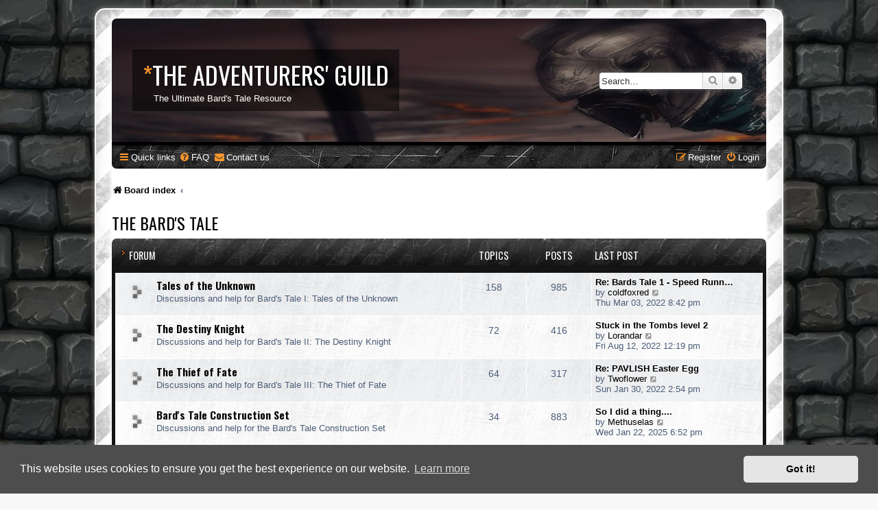

--- FILE ---
content_type: text/html; charset=UTF-8
request_url: http://bardstale.brotherhood.de/talefiles/forum/viewforum.php?f=20&sid=5eee27eeaead0ab0631655ece2d5c613
body_size: 6051
content:
<!DOCTYPE html>
<html dir="ltr" lang="en-gb">
<head>
<meta charset="utf-8" />
<meta http-equiv="X-UA-Compatible" content="IE=edge">
<meta name="viewport" content="width=device-width, initial-scale=1" />

<title>The Adventurers' Guild - The Bard's Tale</title>

	<link rel="alternate" type="application/atom+xml" title="Feed - The Adventurers' Guild" href="/talefiles/forum/app.php/feed?sid=eb340d39605d047e9f0c3effeeb9883f">			<link rel="alternate" type="application/atom+xml" title="Feed - New Topics" href="/talefiles/forum/app.php/feed/topics?sid=eb340d39605d047e9f0c3effeeb9883f">				

<!--
	phpBB style name: prosilver Special Edition
	Based on style:   prosilver (this is the default phpBB3 style)
	Original author:  Tom Beddard ( http://www.subBlue.com/ )
	Modified by:      phpBB Limited ( https://www.phpbb.com/ )
-->


<link href="./styles/prosilver/theme/normalize.css?assets_version=82" rel="stylesheet">
<link href="./styles/prosilver/theme/base.css?assets_version=82" rel="stylesheet">
<link href="./styles/prosilver/theme/utilities.css?assets_version=82" rel="stylesheet">
<link href="./styles/prosilver/theme/common.css?assets_version=82" rel="stylesheet">
<link href="./styles/prosilver/theme/links.css?assets_version=82" rel="stylesheet">
<link href="./styles/prosilver/theme/content.css?assets_version=82" rel="stylesheet">
<link href="./styles/prosilver/theme/buttons.css?assets_version=82" rel="stylesheet">
<link href="./styles/prosilver/theme/cp.css?assets_version=82" rel="stylesheet">
<link href="./styles/prosilver/theme/forms.css?assets_version=82" rel="stylesheet">
<link href="./styles/prosilver/theme/icons.css?assets_version=82" rel="stylesheet">
<link href="./styles/prosilver/theme/colours.css?assets_version=82" rel="stylesheet">
<link href="./styles/prosilver/theme/responsive.css?assets_version=82" rel="stylesheet">

<link href="./assets/css/font-awesome.min.css?assets_version=82" rel="stylesheet">
<link href="./styles/SE_Gamer/theme/stylesheet.css?assets_version=82" rel="stylesheet">
<link href="./styles/prosilver/theme/en/stylesheet.css?assets_version=82" rel="stylesheet">



	<link href="./assets/cookieconsent/cookieconsent.min.css?assets_version=82" rel="stylesheet">

<!--[if lte IE 9]>
	<link href="./styles/prosilver/theme/tweaks.css?assets_version=82" rel="stylesheet">
<![endif]-->


<link href="./styles/SE_Gamer/theme/SE_Gamer.css?assets_version=82" rel="stylesheet">

<link href="./ext/rmcgirr83/contactadmin/styles/prosilver/theme/imageset.css?assets_version=82" rel="stylesheet" media="screen">

<link href="https://fonts.googleapis.com/css?family=Oswald:400,600,700&amp;subset=cyrillic" rel="stylesheet">


</head>
<body id="phpbb" class="nojs notouch section-viewforum ltr ">


<div id="wrap" class="wrap">
	<div id="inner-grunge">
    <div id="inner-wrap">
	<a id="top" class="top-anchor" accesskey="t"></a>
	<div id="page-header">
		<div class="headerbar" role="banner">
					<div class="inner">

			<div id="site-description" class="site-description">
            	<!--
                    <div class="site_logo">
                        <a id="logo" class="logo" href="./index.php?sid=eb340d39605d047e9f0c3effeeb9883f" title="Board index"><span class="site_logo"></span></a>
                    </div>
                -->
                <div class="site_info">
                    <h1><span>*</span>The Adventurers' Guild</h1>
                    <p>The Ultimate Bard's Tale Resource</p>
                </div>
				<p class="skiplink"><a href="#start_here">Skip to content</a></p>
			</div>

									<div id="search-box" class="search-box search-header" role="search">
				<form action="./search.php?sid=eb340d39605d047e9f0c3effeeb9883f" method="get" id="search">
				<fieldset>
					<input name="keywords" id="keywords" type="search" maxlength="128" title="Search for keywords" class="inputbox search tiny" size="20" value="" placeholder="Search…" />
					<button class="button button-search" type="submit" title="Search">
						<i class="icon fa-search fa-fw" aria-hidden="true"></i><span class="sr-only">Search</span>
					</button>
					<a href="./search.php?sid=eb340d39605d047e9f0c3effeeb9883f" class="button button-search-end" title="Advanced search">
						<i class="icon fa-cog fa-fw" aria-hidden="true"></i><span class="sr-only">Advanced search</span>
					</a>
					<input type="hidden" name="sid" value="eb340d39605d047e9f0c3effeeb9883f" />

				</fieldset>
				</form>
			</div>
						
			</div>
					</div>
				<div class="navbar nav-black" role="navigation">
	<div class="inner">

	<ul id="nav-main" class="nav-main linklist" role="menubar">

		<li id="quick-links" class="quick-links dropdown-container responsive-menu" data-skip-responsive="true">
			<a href="#" class="dropdown-trigger">
				<i class="icon fa-bars fa-fw" aria-hidden="true"></i><span>Quick links</span>
			</a>
			<div class="dropdown">
				<div class="pointer"><div class="pointer-inner"></div></div>
				<ul class="dropdown-contents" role="menu">
					
											<li class="separator"></li>
																									<li>
								<a href="./search.php?search_id=unanswered&amp;sid=eb340d39605d047e9f0c3effeeb9883f" role="menuitem">
									<i class="icon fa-file-o fa-fw icon-gray" aria-hidden="true"></i><span>Unanswered topics</span>
								</a>
							</li>
							<li>
								<a href="./search.php?search_id=active_topics&amp;sid=eb340d39605d047e9f0c3effeeb9883f" role="menuitem">
									<i class="icon fa-file-o fa-fw icon-blue" aria-hidden="true"></i><span>Active topics</span>
								</a>
							</li>
							<li class="separator"></li>
							<li>
								<a href="./search.php?sid=eb340d39605d047e9f0c3effeeb9883f" role="menuitem">
									<i class="icon fa-search fa-fw" aria-hidden="true"></i><span>Search</span>
								</a>
							</li>
					
										<li class="separator"></li>

									</ul>
			</div>
		</li>

				<li data-skip-responsive="true">
			<a href="/talefiles/forum/app.php/help/faq?sid=eb340d39605d047e9f0c3effeeb9883f" rel="help" title="Frequently Asked Questions" role="menuitem">
				<i class="icon fa-question-circle fa-fw" aria-hidden="true"></i><span>FAQ</span>
			</a>
		</li>
			<li class="" data-last-responsive="true">
		<a href="/talefiles/forum/app.php/contactadmin?sid=eb340d39605d047e9f0c3effeeb9883f" role="menuitem">
			<i class="icon fa-envelope fa-fw" aria-hidden="true"></i><span>Contact us</span>
		</a>
	</li>
				
			<li class="rightside"  data-skip-responsive="true">
			<a href="./ucp.php?mode=login&amp;redirect=viewforum.php%3Ff%3D20&amp;sid=eb340d39605d047e9f0c3effeeb9883f" title="Login" accesskey="x" role="menuitem">
				<i class="icon fa-power-off fa-fw" aria-hidden="true"></i><span>Login</span>
			</a>
		</li>
					<li class="rightside" data-skip-responsive="true">
				<a href="./ucp.php?mode=register&amp;sid=eb340d39605d047e9f0c3effeeb9883f" role="menuitem">
					<i class="icon fa-pencil-square-o  fa-fw" aria-hidden="true"></i><span>Register</span>
				</a>
			</li>
						</ul>

	</div>
</div>

<ul id="nav-breadcrumbs" class="nav-breadcrumbs linklist navlinks" role="menubar">
            <li class="breadcrumbs">
                            <span class="crumb"  itemtype="http://data-vocabulary.org/Breadcrumb" itemscope=""><a href="./index.php?sid=eb340d39605d047e9f0c3effeeb9883f" itemprop="url" accesskey="h" data-navbar-reference="index"><i class="icon fa-home fa-fw"></i><span itemprop="title">Board index</span></a></span>

                                <span class="crumb"  itemtype="http://data-vocabulary.org/Breadcrumb" itemscope="" data-forum-id="20"><a href="" itemprop="url"><span itemprop="title"></span></a></span>
                                </li>
    </ul>
	</div>

	
	<a id="start_here" class="anchor"></a>
	<div id="page-body" class="page-body" role="main">
		
		<h2 class="forum-title"><a href="./viewforum.php?f=20&amp;sid=eb340d39605d047e9f0c3effeeb9883f">The Bard's Tale</a></h2>


	
	
				<div class="forabg">
			<div class="inner">
			<ul class="topiclist">
				<li class="header">
										<dl class="row-item">
						<dt><div class="list-inner">Forum</div></dt>
						<dd class="topics">Topics</dd>
						<dd class="posts">Posts</dd>
						<dd class="lastpost"><span>Last post</span></dd>
					</dl>
									</li>
			</ul>
			<ul class="topiclist forums">
		
					<li class="row bg1">
						<dl class="row-item forum_read">
				<dt title="No unread posts">
										<div class="list-inner">
													<!--
								<a class="feed-icon-forum" title="Feed - Tales of the Unknown" href="/talefiles/forum/app.php/feed?sid=eb340d39605d047e9f0c3effeeb9883f?f=5">
									<i class="icon fa-rss-square fa-fw icon-orange" aria-hidden="true"></i><span class="sr-only">Feed - Tales of the Unknown</span>
								</a>
							-->
																		<a href="./viewforum.php?f=5&amp;sid=eb340d39605d047e9f0c3effeeb9883f" class="forumtitle">Tales of the Unknown</a>
						<br />Discussions and help for Bard's Tale I: Tales of the Unknown												
												<div class="responsive-show" style="display: none;">
															Topics: <strong>158</strong>
													</div>
											</div>
				</dt>
									<dd class="topics">158 <dfn>Topics</dfn></dd>
					<dd class="posts">985 <dfn>Posts</dfn></dd>
					<dd class="lastpost">
						<span>
																						<dfn>Last post</dfn>
																										<a href="./viewtopic.php?p=8102&amp;sid=eb340d39605d047e9f0c3effeeb9883f#p8102" title="Re: Bards Tale 1 - Speed Running" class="lastsubject">Re: Bards Tale 1 - Speed Runn…</a> <br />
																	by <a href="./memberlist.php?mode=viewprofile&amp;u=1849&amp;sid=eb340d39605d047e9f0c3effeeb9883f" class="username">coldfoxred</a>
																	<a href="./viewtopic.php?p=8102&amp;sid=eb340d39605d047e9f0c3effeeb9883f#p8102" title="View the latest post">
										<i class="icon fa-external-link-square fa-fw icon-lightgray icon-md" aria-hidden="true"></i><span class="sr-only">View the latest post</span>
									</a>
																<br />Thu Mar 03, 2022 8:42 pm
													</span>
					</dd>
							</dl>
					</li>
			
	
	
			
					<li class="row bg2">
						<dl class="row-item forum_read">
				<dt title="No unread posts">
										<div class="list-inner">
													<!--
								<a class="feed-icon-forum" title="Feed - The Destiny Knight" href="/talefiles/forum/app.php/feed?sid=eb340d39605d047e9f0c3effeeb9883f?f=6">
									<i class="icon fa-rss-square fa-fw icon-orange" aria-hidden="true"></i><span class="sr-only">Feed - The Destiny Knight</span>
								</a>
							-->
																		<a href="./viewforum.php?f=6&amp;sid=eb340d39605d047e9f0c3effeeb9883f" class="forumtitle">The Destiny Knight</a>
						<br />Discussions and help for Bard's Tale II: The Destiny Knight												
												<div class="responsive-show" style="display: none;">
															Topics: <strong>72</strong>
													</div>
											</div>
				</dt>
									<dd class="topics">72 <dfn>Topics</dfn></dd>
					<dd class="posts">416 <dfn>Posts</dfn></dd>
					<dd class="lastpost">
						<span>
																						<dfn>Last post</dfn>
																										<a href="./viewtopic.php?p=8238&amp;sid=eb340d39605d047e9f0c3effeeb9883f#p8238" title="Stuck in the Tombs level 2" class="lastsubject">Stuck in the Tombs level 2</a> <br />
																	by <a href="./memberlist.php?mode=viewprofile&amp;u=1894&amp;sid=eb340d39605d047e9f0c3effeeb9883f" class="username">Lorandar</a>
																	<a href="./viewtopic.php?p=8238&amp;sid=eb340d39605d047e9f0c3effeeb9883f#p8238" title="View the latest post">
										<i class="icon fa-external-link-square fa-fw icon-lightgray icon-md" aria-hidden="true"></i><span class="sr-only">View the latest post</span>
									</a>
																<br />Fri Aug 12, 2022 12:19 pm
													</span>
					</dd>
							</dl>
					</li>
			
	
	
			
					<li class="row bg1">
						<dl class="row-item forum_read">
				<dt title="No unread posts">
										<div class="list-inner">
													<!--
								<a class="feed-icon-forum" title="Feed - The Thief of Fate" href="/talefiles/forum/app.php/feed?sid=eb340d39605d047e9f0c3effeeb9883f?f=7">
									<i class="icon fa-rss-square fa-fw icon-orange" aria-hidden="true"></i><span class="sr-only">Feed - The Thief of Fate</span>
								</a>
							-->
																		<a href="./viewforum.php?f=7&amp;sid=eb340d39605d047e9f0c3effeeb9883f" class="forumtitle">The Thief of Fate</a>
						<br />Discussions and help for Bard's Tale III: The Thief of Fate												
												<div class="responsive-show" style="display: none;">
															Topics: <strong>64</strong>
													</div>
											</div>
				</dt>
									<dd class="topics">64 <dfn>Topics</dfn></dd>
					<dd class="posts">317 <dfn>Posts</dfn></dd>
					<dd class="lastpost">
						<span>
																						<dfn>Last post</dfn>
																										<a href="./viewtopic.php?p=8078&amp;sid=eb340d39605d047e9f0c3effeeb9883f#p8078" title="Re: PAVLISH Easter Egg" class="lastsubject">Re: PAVLISH Easter Egg</a> <br />
																	by <a href="./memberlist.php?mode=viewprofile&amp;u=1259&amp;sid=eb340d39605d047e9f0c3effeeb9883f" class="username">Twoflower</a>
																	<a href="./viewtopic.php?p=8078&amp;sid=eb340d39605d047e9f0c3effeeb9883f#p8078" title="View the latest post">
										<i class="icon fa-external-link-square fa-fw icon-lightgray icon-md" aria-hidden="true"></i><span class="sr-only">View the latest post</span>
									</a>
																<br />Sun Jan 30, 2022 2:54 pm
													</span>
					</dd>
							</dl>
					</li>
			
	
	
			
					<li class="row bg2">
						<dl class="row-item forum_read">
				<dt title="No unread posts">
										<div class="list-inner">
													<!--
								<a class="feed-icon-forum" title="Feed - Bard's Tale Construction Set" href="/talefiles/forum/app.php/feed?sid=eb340d39605d047e9f0c3effeeb9883f?f=8">
									<i class="icon fa-rss-square fa-fw icon-orange" aria-hidden="true"></i><span class="sr-only">Feed - Bard's Tale Construction Set</span>
								</a>
							-->
																		<a href="./viewforum.php?f=8&amp;sid=eb340d39605d047e9f0c3effeeb9883f" class="forumtitle">Bard's Tale Construction Set</a>
						<br />Discussions and help for the Bard's Tale Construction Set												
												<div class="responsive-show" style="display: none;">
															Topics: <strong>34</strong>
													</div>
											</div>
				</dt>
									<dd class="topics">34 <dfn>Topics</dfn></dd>
					<dd class="posts">883 <dfn>Posts</dfn></dd>
					<dd class="lastpost">
						<span>
																						<dfn>Last post</dfn>
																										<a href="./viewtopic.php?p=8349&amp;sid=eb340d39605d047e9f0c3effeeb9883f#p8349" title="So I did a thing...." class="lastsubject">So I did a thing....</a> <br />
																	by <a href="./memberlist.php?mode=viewprofile&amp;u=1264&amp;sid=eb340d39605d047e9f0c3effeeb9883f" class="username">Methuselas</a>
																	<a href="./viewtopic.php?p=8349&amp;sid=eb340d39605d047e9f0c3effeeb9883f#p8349" title="View the latest post">
										<i class="icon fa-external-link-square fa-fw icon-lightgray icon-md" aria-hidden="true"></i><span class="sr-only">View the latest post</span>
									</a>
																<br />Wed Jan 22, 2025 6:52 pm
													</span>
					</dd>
							</dl>
					</li>
			
	
	
			
					<li class="row bg1">
						<dl class="row-item forum_read">
				<dt title="No unread posts">
										<div class="list-inner">
													<!--
								<a class="feed-icon-forum" title="Feed - Bard's Tale NES" href="/talefiles/forum/app.php/feed?sid=eb340d39605d047e9f0c3effeeb9883f?f=9">
									<i class="icon fa-rss-square fa-fw icon-orange" aria-hidden="true"></i><span class="sr-only">Feed - Bard's Tale NES</span>
								</a>
							-->
																		<a href="./viewforum.php?f=9&amp;sid=eb340d39605d047e9f0c3effeeb9883f" class="forumtitle">Bard's Tale NES</a>
						<br />Discussions and help for Bard's Tale Nintendo Entertainement System												
												<div class="responsive-show" style="display: none;">
															Topics: <strong>4</strong>
													</div>
											</div>
				</dt>
									<dd class="topics">4 <dfn>Topics</dfn></dd>
					<dd class="posts">8 <dfn>Posts</dfn></dd>
					<dd class="lastpost">
						<span>
																						<dfn>Last post</dfn>
																										<a href="./viewtopic.php?p=8171&amp;sid=eb340d39605d047e9f0c3effeeb9883f#p8171" title="Re: Is there a &quot;story progression&quot; to the in-game world?" class="lastsubject">Re: Is there a &quot;story progres…</a> <br />
																	by <a href="./memberlist.php?mode=viewprofile&amp;u=612&amp;sid=eb340d39605d047e9f0c3effeeb9883f" class="username">dulsi</a>
																	<a href="./viewtopic.php?p=8171&amp;sid=eb340d39605d047e9f0c3effeeb9883f#p8171" title="View the latest post">
										<i class="icon fa-external-link-square fa-fw icon-lightgray icon-md" aria-hidden="true"></i><span class="sr-only">View the latest post</span>
									</a>
																<br />Sat Apr 02, 2022 5:23 am
													</span>
					</dd>
							</dl>
					</li>
			
	
	
			
					<li class="row bg2">
						<dl class="row-item forum_read">
				<dt title="No unread posts">
										<div class="list-inner">
													<!--
								<a class="feed-icon-forum" title="Feed - A Quest for Coin &amp; Cleavage" href="/talefiles/forum/app.php/feed?sid=eb340d39605d047e9f0c3effeeb9883f?f=10">
									<i class="icon fa-rss-square fa-fw icon-orange" aria-hidden="true"></i><span class="sr-only">Feed - A Quest for Coin &amp; Cleavage</span>
								</a>
							-->
																		<a href="./viewforum.php?f=10&amp;sid=eb340d39605d047e9f0c3effeeb9883f" class="forumtitle">A Quest for Coin &amp; Cleavage</a>
						<br />Discussions and help for Bard's Tale: A Quest for Coin &amp; Cleavage												
												<div class="responsive-show" style="display: none;">
															Topics: <strong>2</strong>
													</div>
											</div>
				</dt>
									<dd class="topics">2 <dfn>Topics</dfn></dd>
					<dd class="posts">3 <dfn>Posts</dfn></dd>
					<dd class="lastpost">
						<span>
																						<dfn>Last post</dfn>
																										<a href="./viewtopic.php?p=1926&amp;sid=eb340d39605d047e9f0c3effeeb9883f#p1926" title="Partial Review" class="lastsubject">Partial Review</a> <br />
																	by <a href="./memberlist.php?mode=viewprofile&amp;u=1229&amp;sid=eb340d39605d047e9f0c3effeeb9883f" class="username">DiuCadit</a>
																	<a href="./viewtopic.php?p=1926&amp;sid=eb340d39605d047e9f0c3effeeb9883f#p1926" title="View the latest post">
										<i class="icon fa-external-link-square fa-fw icon-lightgray icon-md" aria-hidden="true"></i><span class="sr-only">View the latest post</span>
									</a>
																<br />Mon Mar 10, 2008 8:27 pm
													</span>
					</dd>
							</dl>
					</li>
			
	
	
			
					<li class="row bg1">
						<dl class="row-item forum_read">
				<dt title="No unread posts">
										<div class="list-inner">
													<!--
								<a class="feed-icon-forum" title="Feed - Barrows Deep" href="/talefiles/forum/app.php/feed?sid=eb340d39605d047e9f0c3effeeb9883f?f=16">
									<i class="icon fa-rss-square fa-fw icon-orange" aria-hidden="true"></i><span class="sr-only">Feed - Barrows Deep</span>
								</a>
							-->
																		<a href="./viewforum.php?f=16&amp;sid=eb340d39605d047e9f0c3effeeb9883f" class="forumtitle">Barrows Deep</a>
						<br />Discussions and help for Bard's Tale IV: Barrows Deep												
												<div class="responsive-show" style="display: none;">
															Topics: <strong>7</strong>
													</div>
											</div>
				</dt>
									<dd class="topics">7 <dfn>Topics</dfn></dd>
					<dd class="posts">48 <dfn>Posts</dfn></dd>
					<dd class="lastpost">
						<span>
																						<dfn>Last post</dfn>
																										<a href="./viewtopic.php?p=7200&amp;sid=eb340d39605d047e9f0c3effeeb9883f#p7200" title="Re: The Bard's Tale IV is officially coming!!!" class="lastsubject">Re: The Bard's Tale IV is off…</a> <br />
																	by <a href="./memberlist.php?mode=viewprofile&amp;u=1230&amp;sid=eb340d39605d047e9f0c3effeeb9883f" class="username">Marco</a>
																	<a href="./viewtopic.php?p=7200&amp;sid=eb340d39605d047e9f0c3effeeb9883f#p7200" title="View the latest post">
										<i class="icon fa-external-link-square fa-fw icon-lightgray icon-md" aria-hidden="true"></i><span class="sr-only">View the latest post</span>
									</a>
																<br />Sun Jan 06, 2019 2:42 pm
													</span>
					</dd>
							</dl>
					</li>
			
	
	
			
					<li class="row bg2">
						<dl class="row-item forum_read">
				<dt title="No unread posts">
										<div class="list-inner">
													<!--
								<a class="feed-icon-forum" title="Feed - Remastered Trilogy" href="/talefiles/forum/app.php/feed?sid=eb340d39605d047e9f0c3effeeb9883f?f=25">
									<i class="icon fa-rss-square fa-fw icon-orange" aria-hidden="true"></i><span class="sr-only">Feed - Remastered Trilogy</span>
								</a>
							-->
																		<a href="./viewforum.php?f=25&amp;sid=eb340d39605d047e9f0c3effeeb9883f" class="forumtitle">Remastered Trilogy</a>
						<br />Discussions and help for the Bard's Tale Remastered Trilogy												
												<div class="responsive-show" style="display: none;">
															Topics: <strong>3</strong>
													</div>
											</div>
				</dt>
									<dd class="topics">3 <dfn>Topics</dfn></dd>
					<dd class="posts">4 <dfn>Posts</dfn></dd>
					<dd class="lastpost">
						<span>
																						<dfn>Last post</dfn>
																	by <a href="./memberlist.php?mode=viewprofile&amp;u=1250&amp;sid=eb340d39605d047e9f0c3effeeb9883f" class="username">Darendor</a>
																	<a href="./viewtopic.php?p=7478&amp;sid=eb340d39605d047e9f0c3effeeb9883f#p7478" title="View the latest post">
										<i class="icon fa-external-link-square fa-fw icon-lightgray icon-md" aria-hidden="true"></i><span class="sr-only">View the latest post</span>
									</a>
																<br />Mon Sep 23, 2019 8:55 am
													</span>
					</dd>
							</dl>
					</li>
			
				</ul>

			</div>
		</div>
		




	


<div class="action-bar actions-jump">
	
		<div class="jumpbox dropdown-container dropdown-container-right dropdown-up dropdown-left dropdown-button-control" id="jumpbox">
			<span title="Jump to" class="button button-secondary dropdown-trigger dropdown-select">
				<span>Jump to</span>
				<span class="caret"><i class="icon fa-sort-down fa-fw" aria-hidden="true"></i></span>
			</span>
		<div class="dropdown">
			<div class="pointer"><div class="pointer-inner"></div></div>
			<ul class="dropdown-contents">
																				<li><a href="./viewforum.php?f=19&amp;sid=eb340d39605d047e9f0c3effeeb9883f" class="jumpbox-cat-link"> <span> The Adventurers' Guild</span></a></li>
																<li><a href="./viewforum.php?f=2&amp;sid=eb340d39605d047e9f0c3effeeb9883f" class="jumpbox-sub-link"><span class="spacer"></span> <span>&#8627; &nbsp; Announcements</span></a></li>
																<li><a href="./viewforum.php?f=3&amp;sid=eb340d39605d047e9f0c3effeeb9883f" class="jumpbox-sub-link"><span class="spacer"></span> <span>&#8627; &nbsp; General</span></a></li>
																<li><a href="./viewforum.php?f=4&amp;sid=eb340d39605d047e9f0c3effeeb9883f" class="jumpbox-sub-link"><span class="spacer"></span> <span>&#8627; &nbsp; Bugs &amp; Suggestions</span></a></li>
																<li><a href="./viewforum.php?f=20&amp;sid=eb340d39605d047e9f0c3effeeb9883f" class="jumpbox-cat-link"> <span> The Bard's Tale</span></a></li>
																<li><a href="./viewforum.php?f=5&amp;sid=eb340d39605d047e9f0c3effeeb9883f" class="jumpbox-sub-link"><span class="spacer"></span> <span>&#8627; &nbsp; Tales of the Unknown</span></a></li>
																<li><a href="./viewforum.php?f=6&amp;sid=eb340d39605d047e9f0c3effeeb9883f" class="jumpbox-sub-link"><span class="spacer"></span> <span>&#8627; &nbsp; The Destiny Knight</span></a></li>
																<li><a href="./viewforum.php?f=7&amp;sid=eb340d39605d047e9f0c3effeeb9883f" class="jumpbox-sub-link"><span class="spacer"></span> <span>&#8627; &nbsp; The Thief of Fate</span></a></li>
																<li><a href="./viewforum.php?f=8&amp;sid=eb340d39605d047e9f0c3effeeb9883f" class="jumpbox-sub-link"><span class="spacer"></span> <span>&#8627; &nbsp; Bard's Tale Construction Set</span></a></li>
																<li><a href="./viewforum.php?f=9&amp;sid=eb340d39605d047e9f0c3effeeb9883f" class="jumpbox-sub-link"><span class="spacer"></span> <span>&#8627; &nbsp; Bard's Tale NES</span></a></li>
																<li><a href="./viewforum.php?f=10&amp;sid=eb340d39605d047e9f0c3effeeb9883f" class="jumpbox-sub-link"><span class="spacer"></span> <span>&#8627; &nbsp; A Quest for Coin &amp; Cleavage</span></a></li>
																<li><a href="./viewforum.php?f=16&amp;sid=eb340d39605d047e9f0c3effeeb9883f" class="jumpbox-sub-link"><span class="spacer"></span> <span>&#8627; &nbsp; Barrows Deep</span></a></li>
																<li><a href="./viewforum.php?f=25&amp;sid=eb340d39605d047e9f0c3effeeb9883f" class="jumpbox-sub-link"><span class="spacer"></span> <span>&#8627; &nbsp; Remastered Trilogy</span></a></li>
																<li><a href="./viewforum.php?f=21&amp;sid=eb340d39605d047e9f0c3effeeb9883f" class="jumpbox-cat-link"> <span> Sequels</span></a></li>
																<li><a href="./viewforum.php?f=15&amp;sid=eb340d39605d047e9f0c3effeeb9883f" class="jumpbox-sub-link"><span class="spacer"></span> <span>&#8627; &nbsp; General Stuff</span></a></li>
																<li><a href="./viewforum.php?f=17&amp;sid=eb340d39605d047e9f0c3effeeb9883f" class="jumpbox-sub-link"><span class="spacer"></span> <span>&#8627; &nbsp; Developer's Heaven</span></a></li>
																<li><a href="./viewforum.php?f=14&amp;sid=eb340d39605d047e9f0c3effeeb9883f" class="jumpbox-sub-link"><span class="spacer"></span> <span>&#8627; &nbsp; The Devil Whiskey</span></a></li>
																<li><a href="./viewforum.php?f=18&amp;sid=eb340d39605d047e9f0c3effeeb9883f" class="jumpbox-sub-link"><span class="spacer"></span> <span>&#8627; &nbsp; Dragon Wars</span></a></li>
																<li><a href="./viewforum.php?f=22&amp;sid=eb340d39605d047e9f0c3effeeb9883f" class="jumpbox-cat-link"> <span> Emulation</span></a></li>
																<li><a href="./viewforum.php?f=11&amp;sid=eb340d39605d047e9f0c3effeeb9883f" class="jumpbox-sub-link"><span class="spacer"></span> <span>&#8627; &nbsp; Emulation</span></a></li>
																<li><a href="./viewforum.php?f=23&amp;sid=eb340d39605d047e9f0c3effeeb9883f" class="jumpbox-cat-link"> <span> Trade</span></a></li>
																<li><a href="./viewforum.php?f=13&amp;sid=eb340d39605d047e9f0c3effeeb9883f" class="jumpbox-sub-link"><span class="spacer"></span> <span>&#8627; &nbsp; Garth's Equipment Shop</span></a></li>
																<li><a href="./viewforum.php?f=24&amp;sid=eb340d39605d047e9f0c3effeeb9883f" class="jumpbox-cat-link"> <span> Off-Topic</span></a></li>
																<li><a href="./viewforum.php?f=12&amp;sid=eb340d39605d047e9f0c3effeeb9883f" class="jumpbox-sub-link"><span class="spacer"></span> <span>&#8627; &nbsp; Off-Topic</span></a></li>
											</ul>
		</div>
	</div>

	</div>




			</div>


<div id="page-footer" class="page-footer" role="contentinfo">
	<div class="navbar nav-black" role="navigation">
	<div class="inner">

	<ul id="nav-footer" class="nav-footer linklist" role="menubar">
		<li class="breadcrumbs">
									<span class="crumb"><a href="./index.php?sid=eb340d39605d047e9f0c3effeeb9883f" data-navbar-reference="index"><i class="icon fa-home fa-fw" aria-hidden="true"></i><span>Board index</span></a></span>					</li>
		
				<li class="rightside">All times are <span title="Europe/Berlin">UTC+01:00</span></li>
							<li class="rightside">
				<a href="/talefiles/forum/app.php/user/delete_cookies?sid=eb340d39605d047e9f0c3effeeb9883f" data-ajax="true" data-refresh="true" role="menuitem">
					<i class="icon fa-trash fa-fw" aria-hidden="true"></i><span>Delete cookies</span>
				</a>
			</li>
												<li class="rightside" data-last-responsive="true">
		<a href="/talefiles/forum/app.php/contactadmin?sid=eb340d39605d047e9f0c3effeeb9883f" role="menuitem">
			<i class="icon fa-envelope fa-fw" aria-hidden="true"></i><span>Contact us</span>
		</a>
	</li>
			</ul>

	</div>
</div>

	<div id="darkenwrapper" class="darkenwrapper" data-ajax-error-title="AJAX error" data-ajax-error-text="Something went wrong when processing your request." data-ajax-error-text-abort="User aborted request." data-ajax-error-text-timeout="Your request timed out; please try again." data-ajax-error-text-parsererror="Something went wrong with the request and the server returned an invalid reply.">
		<div id="darken" class="darken">&nbsp;</div>
	</div>

	<div id="phpbb_alert" class="phpbb_alert" data-l-err="Error" data-l-timeout-processing-req="Request timed out.">
		<a href="#" class="alert_close">
			<i class="icon fa-times-circle fa-fw" aria-hidden="true"></i>
		</a>
		<h3 class="alert_title">&nbsp;</h3><p class="alert_text"></p>
	</div>
	<div id="phpbb_confirm" class="phpbb_alert">
		<a href="#" class="alert_close">
			<i class="icon fa-times-circle fa-fw" aria-hidden="true"></i>
		</a>
		<div class="alert_text"></div>
	</div>
</div>


</div><!-- /.inner-wrap -->
</div><!-- /.inner-grunge -->
</div>

	<div class="copyright">
		        <!-- <br /><strong><span>*</span>SE Gamer Style by <a href="http://www.planetstyles.net">phpBB Styles</a></strong> -->
        <!-- <br /><a href="http://www.planetstyles.net"><img src="./styles/SE_Gamer/theme/images/credit_line.png" width="140" /></a> -->
		<!-- <br /><br />Powered by <a href="https://www.phpbb.com/">phpBB</a>&reg; Forum Software &copy; phpBB Limited -->
									</div>

<div>
	<a id="bottom" class="anchor" accesskey="z"></a>
	</div>

<script type="text/javascript" src="./assets/javascript/jquery-3.7.1.min.js?assets_version=82"></script>
<script type="text/javascript" src="./assets/javascript/core.js?assets_version=82"></script>

	<script src="./assets/cookieconsent/cookieconsent.min.js?assets_version=82"></script>
	<script>
		window.addEventListener("load", function(){
			window.cookieconsent.initialise({
				"palette": {
					"popup": {
						"background": "#4d4d4d"
					},
					"button": {
						"background": "#E5E5E5"
					}
				},
				"theme": "classic",
				"content": {
					"message": "This\u0020website\u0020uses\u0020cookies\u0020to\u0020ensure\u0020you\u0020get\u0020the\u0020best\u0020experience\u0020on\u0020our\u0020website.",
					"dismiss": "Got\u0020it\u0021",
					"link": "Learn\u0020more",
					"href": "http\u003A\/\/cookiesandyou.com"
				}
			})});
	</script>


<script src="./styles/prosilver/template/forum_fn.js?assets_version=82"></script>
<script src="./styles/prosilver/template/ajax.js?assets_version=82"></script>



</body>
</html>
